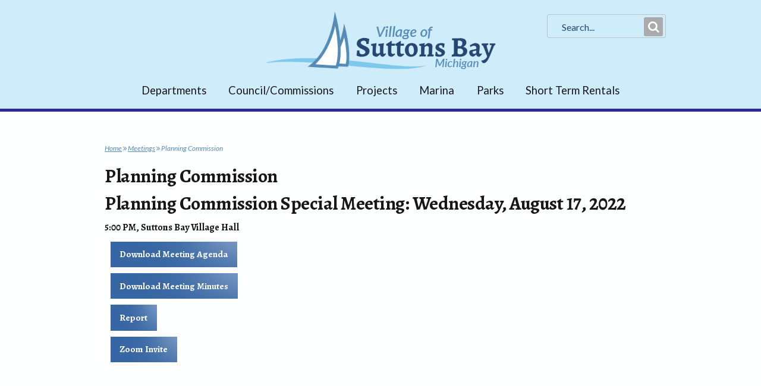

--- FILE ---
content_type: text/html
request_url: https://www.suttonsbayvillage.org/meeting.asp?MAId=572
body_size: 7848
content:









<!DOCTYPE HTML>
<html lang="en">
	<head>
		<!-- Google tag (gtag.js) -->
<script async src="https://www.googletagmanager.com/gtag/js?id=G-QVWCKWD045"></script>
<script>
  window.dataLayer = window.dataLayer || [];
  function gtag(){dataLayer.push(arguments);}
  gtag('js', new Date());

  gtag('config', 'G-QVWCKWD045');
</script>
		<title>Planning Commission - Village of Suttons Bay</title>
		<meta name="viewport" content="width=device-width, initial-scale=1.0">
		<meta http-equiv="content-type" content="text/html; charset=utf-8" />
		<link rel="icon" type="image/png" href="https://www.suttonsbayvillage.org/favicon.png">
		<meta name="description" content="" />
		<meta name="keywords" content="" />
		<script src="cc/scripts/wb.js" type="text/javascript"></script>
		<script src="cc/scripts/utility.js" type="text/javascript"></script>
		<script type="text/javascript">
function gsrch() {
	var q = document.srchform.SearchString.value;
	if (q != '') {
		window.location = 'search.asp?q=' + encodeURIComponent(q);
	}
}
</script>
<script type="text/javascript" src="cc/scripts/jquery/jquery.js"></script>
<link rel="stylesheet" type="text/css" href="cc/settings/SDBstyles.css">
<script type="text/javascript">
$(document).ready(function() {
$('#hsrchf').submit(function(e){
	e.preventDefault();
	gsrch();
});
$('.lightbox').fancybox();
});
</script>

		<script src="js/jquery.dropotron.min.js"></script>
		<script src="js/skel.min.js"></script>
		<script src="js/skel-layers.min.js"></script>
		<script src="js/init.js?v=20190911"></script>
		<link rel="stylesheet" href="cc/settings/pmtstyles.css">
		<link rel="stylesheet" href="cc/scripts/jquery/fancybox/jquery.fancybox.css?v=2.1.5" type="text/css" media="screen">
		<script type="text/javascript" src="cc/scripts/jquery/fancybox/jquery.fancybox.pack.js?v=2.1.5"></script>
		<link rel="stylesheet" href="css/app.css?v=20190729" />
		<script type="text/javascript">
			function doOnLoad() {
					tbSiteRoot = 'https://www.suttonsbayvillage.org/';

			}
			$(window).on('load', function() {
				doOnLoad();
				skel.on('change', function() {
  					console.log('Change to: ' + skel.stateId);
				});
			});
		</script>
		
	</head>






	<body class="left-sidebar">
		
		<div id="aiitinc"></div>
		

		<!-- Header Wrapper -->
			<div id="header-wrapper">

					<!-- Nav -->
					<header id="header">
						<div class="container">
							<div id="hlogo">

<h1><a href="default.asp"><img src="media/pages/village_of_suttons_bay_title_209.png" alt="Village of Suttons Bay" title="Village of Suttons Bay"></a></h1>
							

							</div>
							<div id="hSearch"><form name="srchform" id="hsrchf" method="post" role="search"><div id="hsrchi"><input type="text" name="SearchString" id="hsi" size="25" maxlength="100" placeholder="Search..." title="Search..."></div><input type="submit" value="Submit Search"><label for="hsi">Search</label><a href="#" onclick="gsrch();return false;" id="hsb" class="hsrchb"><span class="icon fa-search"></span><span class="btn-label">Submit Search</span></a></form></div>

							<nav id="nav" role="navigation" aria-label="Main Menu">
<ul class="left">
<li class="has-dropdown"><a href="departments.asp">Departments</a>
<ul class="dropdown">
<li class="has-dropdown"><a href="#">Administration</a>
<ul class="dropdown">
<li><a href="village_manager.asp">Village Manager</a></li>
<li><a href="treasurer.asp">Treasurer</a></li>
<li><a href="clerk.asp">Clerk</a></li>
</ul>
</li>
<li class="has-dropdown"><a href="#">Municipal Services</a>
<ul class="dropdown">
<li><a href="public_works.asp">Department of Public Works</a></li>
<li><a href="utilities.asp">Utilities Department</a></li>
<li><a href="planning_zoning.asp">Planning & Zoning</a></li>
</ul>
</li>
<li class="has-dropdown"><a href="#">Documents</a>
<ul class="dropdown">
<li><a href="forms.asp">Applications & Forms</a></li>
<li><a href="ordinances.asp">Ordinances & Plans</a></li>
<li><a href="reports.asp">Newsletters & Reports</a></li>
</ul>
</li>
<li><a href="directory.asp">Directory</a></li>
</ul>
</li>
<li class="has-dropdown"><a href="government.asp">Council/Commissions</a>
<ul class="dropdown">
<li><a href="council.asp">Village Council</a></li>
<li><a href="planning.asp">Planning Commission</a></li>
<li><a href="ZBA_board.asp">Zoning Board of Appeals</a></li>
<li><a href="dda.asp">Downtown Development Authority</a></li>
<li><a href="meetings.asp">Meetings</a></li>
</ul>
</li>
<li><a href="projects.asp">Projects</a></li>
<li><a href="marina.asp">Marina</a></li>
<li><a href="parks.asp">Parks</a></li>
<li><a href="https://www.suttonsbayvillage.org/pages3353629.asp" target="_blank">Short Term Rentals</a></li>
<li><a href="make_a_payment.asp">Make a Payment</a></li>
</ul>

							</nav>
						</div>
					</header>
						
			</div>
			<div id="editTools">

</div>
		
		<!-- Main Wrapper -->
			<div id="main-wrapper">
				<div id="main" class="container">

							<article id="content">
								<div id="crumbs"><p class="hmtext"><a class="hmlink" href="default.asp">Home</a>&nbsp;<span class='icon fa-angle-double-right'></span>&nbsp;<a class="hmlink" href="meetings.asp">Meetings</a>&nbsp;<span class='icon fa-angle-double-right'></span>&nbsp;Planning Commission</p></div>
								<h2>Planning Commission</h2>


					
					
					<a name="SDBTOP"></a><div class="SDBclear">

<h2><a name="SDBPlanning_Commission_Special_Meeting"></a>Planning Commission Special Meeting: Wednesday, August 17, 2022</h2>
<h6>5:00 PM, Suttons Bay Village Hall</h6>

<div style="font-size: 0.875em; padding-top: 10px;">
<a name="agenda"></a><div style="margin: 0 0 10px 10px;"><a href="downloads/august_17_2022_agenda.pdf" target="_blank" class="button">Download Meeting Agenda</a></div>
<a name="minutes"></a><div style="margin: 0 0 10px 10px;"><a href="downloads/p_c_meeting_minutes_81722.pdf" target="_blank" class="button">Download Meeting Minutes</a></div>
<a name="report"></a><div style="margin: 0 0 10px 10px;"><a href="downloads/2022_08_17_pc_meeting_2_discussion_packet_hq.pdf" target="_blank" class="button">Report</a></div>


<div style="margin: 0 0 10px 10px;">
<a href="downloads/zoom_meeting_8172022.docx" target="_blank" class="button">
Zoom Invite</a>

</div>

</div>


</div>

					
					

							</article>


				</div>
			</div>



			<div id="footer-wrapper">
				<footer id="footer" class="container">
					<div class="row">

						<div class="12u 12u(2)">
							<section>
								    
<p><img title="Village of Suttons Bay" alt="Village of Suttons Bay Logo" src="media/pages/village_of_suttons_bayweb_white_logo10.png" width="300" height="65"></p>
<p>&nbsp;</p>
								
								
							</section>
						</div>


						<div class="4u 12u(2)">
							<section>
								    
<p><strong>Village of Suttons Bay</strong><br>420 N Front Street<br>P.O. Box 395<br>Suttons Bay, MI 49682</p>
								
								
							</section>
						</div>


						<div class="4u 12u(2)">
							<section>
								    
<p>Hours:<br>Monday through Thursday 8-4<br>Fridays 8-12</p>
								
								
							</section>
						</div>


						<div class="231.271.3051  suttonsbay@suttonsbayvillage.orgu 12u(2)">
							<section>
								    
<p><a class="button icon fa-phone" href="tel:+1-231-271-3051">231.271.3051</a></p>
<p><a class="button icon fa-envelope" href="mailto:suttonsbay@suttonsbayvillage.org">suttonsbay@suttonsbayvillage.org</a></p>
								
								
							</section>
						</div>

					</div>
					<div id="copyright">    
<p>Village of Suttons Bay</p> | <a href="javascript:popupWindow(2,550,350,'cc/environ/login.asp');">Editors</a> | Powered by <a href="http://www.liaa.org" target="_blank">LIAA</a></div>
				</footer>
			</div>


	</body>
</html>


--- FILE ---
content_type: text/css
request_url: https://www.suttonsbayvillage.org/cc/settings/SDBstyles.css
body_size: 4702
content:
/*List head*/
.SDBtitle { 
	font-family: Alegreya, serif;
	color: #181618;
	font-weight: normal;
	text-transform: uppercase;
	font-size: 1.35em;
	line-height: 1.2;
	margin: 0 0 1em 0;
	letter-spacing: -0.5px;
}
.SDBsectionHead {  font-size: 0.875em; color: #2A2A9D; }
.SDBapprovertools {  font-size: 0.875em; color: #2A2A9D; margin-top: 1px; margin-bottom: 1px}

/*List index controls*/
.SDBindextext { font-size: 0.875em }
a.SDBindexlink:active { color: #2A2A9D; text-decoration: none }
a.SDBindexlink:link { color: #2A2A9D; text-decoration: none }
a.SDBindexlink:visited { color: #2A2A9D; text-decoration: none }
a.SDBindexlink:hover { color: #2A2A9D; text-decoration: underline }

/*List page controls*/
.SDBpage {  }
.SDBpagetext { font-size: 0.875em; color: #264771}
a.SDBpagelink:active { color: #264771; text-decoration: none }
a.SDBpagelink:link { color: #264771; text-decoration: none }
a.SDBpagelink:visited { color: #264771; text-decoration: none }
a.SDBpagelink:hover { color: #2A2A9D; text-decoration: underline }

a.SDBtoollink:active { color: #3766A4; text-decoration: none }
a.SDBtoollink:link { color: #3766A4; text-decoration: none }
a.SDBtoollink:visited { color: #3766A4; text-decoration: none }
a.SDBtoollink:hover { color: #2A2A9D; text-decoration: underline }

/*list record styles*/
.SDBNewRow { background-color: #FFCCCC; border: thin #2A2A9D solid }
.SDBTempRow { background-color: #99CC00; border: thin #2A2A9D solid }
.SDB1stListRow { background-color: #C1C1F0; border: solid; border-width: 2px 0px 0px; border-color: #CEECF9 #000000 #000000 }
.SDBRecordNametext {  color: #2A2A9D; font-size: 0.75em; font-weight: bold; vertical-align: top ; padding-left: 3px}
.SDBlistrow { background-color: #C1C1F0 ; vertical-align: top ; padding-right: 5px; padding-left: 5px}
.SDB1stListRowDisabled { background-color: #CCCCCC; border: solid; border-width: 2px 0px 0px; border-color: #CEECF9 #000000 #000000 }
.SDBlistrowDisabled { background-color: #CCCCCC; vertical-align: top }

.SDBlistrowprompt { font-size: 0.75em; color: #264771; vertical-align: top; padding-left: 3px ; text-align: right; padding-bottom: 2px}
.SDBlistrowprompt2col{ font-size: 0.75em; font-weight: bold; color: #2A2A9D; vertical-align: top; padding-left: 3px }
.SDBlistrowtext { font-size: 0.75em; color: #2A2A9D; vertical-align: top; padding-left: 3px }
.SDBlistrowtext2col { font-size: 0.75em; color: #2A2A9D; vertical-align: top; padding-left: 3px }

/*sdb map styles*/
.sdblocmaplegendarea {
	padding: 3px 0 20px 0;
	}	

/*sub-section styles*/
.SDBsubsectionHead {
	/* background-color: #264771 */
	background: transparent;
	}
.SDBsubsectionHeadtext { 
	font-family: Alegreya, serif;
	/* color: #C1C1F0; */
	font-size: 1.2em;
	font-weight: bold;
	padding-left: 3px
	text-rendering: optimizeLegibility;
	line-height: 1.4125em;
	text-transform: uppercase;
}
.SDBadd { font-size: 0.75em; color: #C1C1F0 }
a.SDBaddlink:active { color: #C1C1F0; text-decoration: underline }
a.SDBaddlink:link { color: #C1C1F0; text-decoration: underline }
a.SDBaddlink:visited { ccolor: #C1C1F0; text-decoration: underline }
a.SDBaddlink:hover { color: #2A2A9D; text-decoration: underline }

/* misc list styles */
.SDBerrorHead { font-size: 1em; font-weight: bold; color: #FFFF00; text-align: center }
.SDBItemGap { line-height: 2px; }

/* field display styles for record,approver box,manager box */
.SDBfieldPrompt { font-size: 1em; font-weight: bold; text-align: right; margin-top: 5px; }
.SDBfieldtext { font-size: 1em; vertical-align: top; margin-left: 5px; margin-top: 5px; }

/* approver tool styles */
.SDBAppStatustext {  font-size: 0.75em; color: #5D8682 }
.SDBAppEditortext {  font-size: 0.75em; color: #5D8682 }

/*query box styles*/
.SDBQryBG {
  	}
.SDBQryTitle {
	font-family: Alegreya, serif;
	font-size: 1.35em;
	color: #181618;
	font-weight: bold
	}
.SDBQryPrompt {
	font-size: 1em;
	color: #264771;
}
.SDBQryText {
	}

.SDBQueryHelp {
	font-size: 0.75em;
	font-style: italic;
	color: #181618;
	margin-left: 5px;
}
.SDBQueryControl {vertical-align: top;}
.SDBQueryButtons {}
.sbdDateInput {	font-size: 0.9em; color: #666666; text-align: left; width: 100px;}

/* Styles for No Items Message */
.SDBNoItemsFound {
	margin-left: 5px;
	}
.sdbinfo{
	font-size: 0.875em;
	padding: 0 0 1em 0;
	}
.sdbinfo p {
	line-height: 1.2;
	padding: 0;
	margin: 0;
	}
.rbcblevel1Head {
	font-family: Alegreya, serif;
	font-weight: normal;
	font-size: 1.4em;
	padding: 1.0em 0 0.2em 0; 
	/* visibility: hidden; */
}
.rbcblevel1 {
	font-weight: normal;
	font-size: 1.0em;
	padding: 0.8em 0 0 0;
}	
.rbcblevel2Head {
	font-family: Alegreya, serif;
	font-size: 1.35em;
	line-height: 1.2;
	margin: 1em 0 0.5em 0.2em;
}	
.rbcblevel2 {
	font-weight: normal;
	font-size: 1.0em;
	padding: 0 0 0 2.0em;
}

--- FILE ---
content_type: text/css
request_url: https://www.suttonsbayvillage.org/cc/settings/pmtstyles.css
body_size: 3156
content:
.lgtitle { font-family: Alegreya, serif; font-size: 1em; font-weight: bold; color: #FFFFFE; background-color: #558CB7; margin-right: 5px; margin-left: 5px; padding-top: 3px; padding-right: 3px; padding-bottom: 3px; padding-left: 3px; margin-top: 20px ; margin-bottom: 2px }
.lglink { font-size: 1em; margin-left: 10px }
a.lglink { color: #181618 }
a.lglink:hover { color: #2A2A9D }
.hmtext {
	font-size: 0.75em;
	color: #558CB7;
	font-style: italic;
}
a.hmlink { color: #558CB7; }
a.hmlink:hover { color: #264771; }
.pmtpictable {
	margin: 5px 10px 5px 10px;
}
.pmtpiccap {
	font-size: 0.75em;
	font-style: italic;
	padding: 5px;
	text-align: center;
	color: #264771;
}
.doclinks {
	font-size: 1em;
}
.ccb {
	margin: 1px;
	background-color: #DDDDDD;
	border-radius: 3px;
}
.ccbo {
	margin: 1px;
	background-color: #C0C0C0;
	border-radius: 3px;
}
h1 div { /*for cc buttons in title header*/
	display: inline;
	padding-left: 1em;
}
/* Responsive Tables */
.ccrow > * {
	float: left;
}
.ccrow:after, .ccrow:before {
	content: '';
	display: block;
	clear: both;
	height: 0;
}
/* gutters */
.ccrow > * {
	/* padding: (gutters.horizontal) 0 0 (gutters.vertical) */
	padding: 0 0 0 1.25em;
}
.ccrow div:first-child {
	padding: 0;
}

.cctab {
	margin-bottom: 1em;
	border-bottom: 1px solid #181618;
}

.cctab .ccrow {
    border-top: 1px solid #181618;
    padding: 0.5em 0 0.5em 0;
}
.cctab .ccrow:nth-child(2n + 1) {
	background: #CEECF9;
} 
/* cells */
.ccthead {
	color: #181618;
	font-family: Alegreya, serif;
	font-weight: bold;
	font-size: 1.1em;
	vertical-align: middle;
	text-align: center;
}

.cc12, .cc12b, .cc12\24 { width: 100%; clear: none; margin-left: 0; }
.cc11, .cc11b, .cc11\24 { width: 91.6666666667%; clear: none; margin-left: 0; }
.cc10, .cc10b, .cc10\24 { width: 83.3333333333%; clear: none; margin-left: 0; }
.cc9, .cc9b, .cc9\24 { width: 75%; clear: none; margin-left: 0; }
.cc8, .cc8b, .cc8\24 { width: 66.6666666667%; clear: none; margin-left: 0; }
.cc7, .cc7b, .cc7\24 { width: 58.3333333333%; clear: none; margin-left: 0; }
.cc6, .cc6b, .cc6\24 { width: 50%; clear: none; margin-left: 0; }
.cc5, .cc5b, .cc5\24 { width: 41.6666666667%; clear: none; margin-left: 0; }
.cc4, .cc4b, .cc4\24 { width: 33.3333333333%; clear: none; margin-left: 0; }
.cc3, .cc3b, .cc3\24 { width: 25%; clear: none; margin-left: 0; }
.cc2, .cc2b, .cc2\24 { width: 16.6666666667%; clear: none; margin-left: 0; }
.cc1, .cc1b, .cc1\24 { width: 8.3333333333%; clear: none; margin-left: 0; }

.cc12\24 + *,
.cc11\24 + *,
.cc10\24 + *,
.cc9\24 + *,
.cc8\24 + *,
.cc7\24 + *,
.cc6\24 + *,
.cc5\24 + *,
.cc4\24 + *,
.cc3\24 + *,
.cc2\24 + *,
.cc1\24 + * {
	clear: left;
}

.cc\-11u { margin-left: 91.6666666667% }
.cc\-10u { margin-left: 83.3333333333% }
.cc\-9u { margin-left: 75% }
.cc\-8u { margin-left: 66.6666666667% }
.cc\-7u { margin-left: 58.3333333333% }
.cc\-6u { margin-left: 50% }
.cc\-5u { margin-left: 41.6666666667% }
.cc\-4u { margin-left: 33.3333333333% }
.cc\-3u { margin-left: 25% }
.cc\-2u { margin-left: 16.6666666667% }
.cc\-1u { margin-left: 8.3333333333% }

@media only screen and (max-width: 630px) {
	.ccrow > * {
		display: block;
		width: 100%;
		padding: 0 0.5em;
		margin: 0;
	}	
}

#pmtform td > img:not([width]) {
	width: 300px;
	height: auto;
}

--- FILE ---
content_type: text/css
request_url: https://www.suttonsbayvillage.org/css/app.css?v=20190729
body_size: 7070
content:
/*********************************************************************************/
/* Slider                                                                        */
/*********************************************************************************/
#ssr {
	position: relative;
	width: 80%;
	margin: 0 auto;
}
.scontainer {
	position: relative;
	margin: 0 auto;
	width: 1200px;
	height: 500px;
	overflow: hidden;
}
.swrap {
	position: absolute;
	top: 0;
	left: 0;
	width: 1200px;
	height: 500px;
	border: 12px solid #FFFFFE;
	margin-bottom: 80px;
}
.stext {
	position: absolute;
	width: 600px;
	height: 200px;
	border: transparent;
}
.scwrap {
	position: absolute;
	display: inline-block;
	padding: 12px;
    background: rgba(255, 255, 255, 0.6);
    border: transparent;
}
.stexttl {
	left: 60px;
	top: 60px;
	text-align: left;
}
.scwraptl {
	top: 0;
	left: 0;
}
.stextbl {
	left: 60px;
	bottom: 60px;
	text-align: left;
}
.scwrapbl {
	bottom: 0;
	left: 0;
}
.stexttr {
	right: 60px;
	top: 60px;
	text-align: right;
}
.scwraptr {
	top: 0;
	right: 0;
}
.stextbr {
	right: 60px;
	bottom: 60px;
	text-align: right;
}
.scwrapbr{
	bottom: 0;
	right: 0;
}
.stitle {
	font-family: Alegreya, serif;
    color: #2A2A9D;
    font-weight: 700;
	line-height: 60px !important;
	font-size: 40px !important;
}
.ssub {
	font-family: Lato, sans-serif;
	color: #264771;
	line-height: 36px;
	font-size: 30px;
}
.slink {
	margin-top: 0.5em;
}
.scopy {
	position: absolute;
	font-size: 0.75em;
	bottom: 24px;
	right: 24px;
	padding: 0.25em 0.5em;
	text-align: right;
	color: #EEE;
	background: rgba(0, 0, 0, 0.5);
}
.scopy a {
	color: #EEE;
}
.scopy a:hover {
	color: #FFFFFE;
}

/* slider arrow navigator skin */
/*
.sarrowl              (normal)
.sarrowr              (normal)
.sarrowl:hover        (normal mouseover)
.sarrowr:hover        (normal mouseover)
.sarrowldn            (mousedown)
.sarrowrdn            (mousedown)
*/
.sarrowl, .sarrowr, .sarrowldn, .sarrowrdn
{
	position: absolute;
	cursor: pointer;
	display: block;
    background: rgba(255,255,255,0.3);
    overflow: hidden;
}
.sarrowl:before, .sarrowr:before {
	-moz-osx-font-smoothing: grayscale;
	-webkit-font-smoothing: antialiased;
	font-family: FontAwesome;
	font-style: normal;
	font-weight: normal;
	text-transform: none !important;
	font-size: 25px;
}
.sarrowl { 
	width: 40px;
	height: 80px;
	top: 210px;
	left: 12px;
	border-radius: 0 40px 40px 0;
}
.sarrowl:before {
	content: '\f060';
	color: rgba(0, 0, 0, 0.8);
	position: absolute;
	top: 0;
	left: 0;
	display: block;
	height: 80px;
	width: 40px;
	line-height: 80px;
	text-align: left;
	padding-left: 5px;
}
.sarrowr {
	width: 40px;
	height: 80px;
	top: 210px;
	right: 12px;
	border-radius: 40px 0 0 40px;
}
.sarrowr:before {
	content: '\f061';
	color: rgba(0, 0, 0, 0.8);
	position: absolute;
	top: 0;
	right: 0;
	display: block;
	height: 80px;
	width: 40px;
	line-height: 80px;
	text-align: right;
	padding-right: 5px;
}
.sarrowl:hover { background: rgba(255,255,255,0.9); }
.sarrowr:hover { background: rgba(255,255,255,0.9); }
.sarrowldn { background: #5D8682; }
.sarrowrdn { background: #5D8682; }

/* Edit Tools - Skel layer defined in init.js */
#editTools div {
	padding: 5px;
	background: #EEE;
	border: 2px solid #333;
	display: inline-block;
	border-radius: 4px;
}
/* Main Menu*/
.has-dropdown a:first-child:before {
/*	display: inline-block;
	font-family: FontAwesome;
	text-decoration: none;
	font-style: normal;
	font-weight: normal;
	line-height: 1;
	-webkit-font-smoothing:antialiased;
	-moz-osx-font-smoothing:grayscale;
	color: red;

	position: absolute;
	right: 8px;
	/*top: 50%;
	margin-top: -6px;
	font-size: 12px;
	content: '\f054';*/
}

/* Left Menu*/
.leftmenutext {
	font-size: 1.1em;
	font-weight: bold;
	border-bottom: 1px solid #CEECF9;
}
.leftmenutext:last-child {
	border-bottom: 0;
}
a.leftmenuitem {
	display: block;
	color: #558CB7;
	padding: 0.75em 1em;
	text-decoration: none;
	-moz-transition: background-color .25s ease-in-out;
	-webkit-transition: background-color .25s ease-in-out;
	-o-transition: background-color .25s ease-in-out;
	-ms-transition: background-color .25s ease-in-out;
	transition: background-color .25s ease-in-out;
}
a.leftmenuitem:hover {
	background: #CEECF9;
	color: #264771;
}

/* Library */
#library {
	text-align: left;
	margin: auto;
	background: #FEFFFF;
	padding: 1em;
}	

/* Video */
.video-container {
	position: relative;
	padding-bottom: 56.25%;
	padding-top: 1em;
	margin-bottom: 1em;
	height: 0;
	overflow: hidden;
}

.video-container iframe,  
.video-container object,  
.video-container embed {
	position: absolute;
	top: 0;
	left: 0;
	width: 100%;
	height: 100%;
}

/* Google Search */
		.gsc-control-cse table tbody tr {
			border: 0;
		}

			.gsc-control-cse table tbody tr:nth-child(2n + 1) {
				background-color: transparent;
			}
			
		.gs-title {
			overflow: visible !important;
		}
		
		.gs-snippet {
			line-height: 1.35em;
		}

/* Home Page Map */
#home_map > div {
	margin: 0 auto;
}

/* Home Page News/Events */
.hwrap {
	margin: 0 0 1.6em 0;
}
.hitem {
	color: #CEECF9;
	font-weight: normal;
	margin: 0;
	font-size: 1.35em;
	line-height: 1.35em;
}
.hitem a {
	color: #CEECF9;
}
.hitem a:hover {
	color: #2A2A9D !important;
	text-decoration: none;
}
.hsubitem {
	font-size: 1em;
	color: #CEECF9;
}
.htext {
	font-size: 0.9em;
	margin-bottom: 1em;
}
.hpic {
}
.hpic img {
	display: block;
	width: 100%;
	height: auto;
	padding: 0;
}
/* Crumbs */
#crumbs {
	z-index: 2;
}
#crumbs span {
	font-size: 0.75em;
}
#mcrumbs {
	display: none;
}
/* Meetings */
.panel {
	border: 2px solid #CEECF9;
	background: #C1C1F0;
	padding: 0.5em;
	margin: 0 0 1em 0;
}
.panel h4 {
	margin-bottom: 0.5em;
}
.panel p {
	margin-bottom: 0.5em;
	line-height: 1.35em;
}
.radius {
}
/* Document Icons */
a.iconpdf {  
   background: url(../images/pdf.gif) 100% center no-repeat;  
   padding-right: 20px;  
}
a.iconexcel {  
   background: url(../images/excel.gif) 100% center no-repeat;  
   padding-right: 20px;  
}
a.iconword {  
   background: url(../images/word.gif) 100% center no-repeat;  
   padding-right: 20px;  
}
/* Asset Mapping Itinerary Styles */
#aiitinc { /*itinerary count area*/
	position: fixed;
	top: 7em;
	right: 0;
	display: none;
	width: 80px;
	height: 80px;
	padding: 8px;
	background: rgba(142, 186, 226, 0.8);
	z-index: 200;
	border-radius: 6px 0 0 6px;
}
#aiitinc div {
	cursor: pointer;
}
#aiitinn { /*itinerary count*/
	width: 100%;
	height: 38px;
	font-size: 24px !important;
	line-height: 16px;
	font-weight: bold;
	text-align: center;
	padding: 8px;
	color: #558CB7;
	border: 3px solid #558CB7;
	border-radius: 50%;
}
#aiitinn:hover {
	background: rgba(255, 255, 255, 0.4);
}
#aiitinm { /*itinerary name*/
	width: 100%;
	height: 14px;
	line-height: 14px;
	font-size: 12px;
	text-align: center;
	color: #558CB7;
	padding-top: 2px;
}
/* FAQ */
.faqlist {
	line-height: 1.75em;
}




--- FILE ---
content_type: text/css
request_url: https://www.suttonsbayvillage.org/css/style.css?v=20190911
body_size: 31119
content:
@charset 'UTF-8';
@import url("https://fonts.googleapis.com/css?family=Alegreya:700,700i|Lato:400,400i,700,700i");
@import url('font-awesome.min.css');

/* Three Themes for buttons */

/*********************************************************************************/
/* Basic                                                                         */
/*********************************************************************************/

	body
	{
		font-size: 12pt;
		line-height: 1.35em;
	   	background: #FEFFFF;
	}
	
	body, input, select, textarea
	{
		font-family: Lato, sans-serif;
		font-weight: 400;
		color: #181618;
	}

	br.clear
	{
		clear: both;
	}

	strong, b
	{
		font-weight: bold;
	}

	em, i
	{
		font-style: italic;
	}
  	
	h1, h2, h3, h4, h5, h6
	{
		font-family: Alegreya, serif;
		color: #181618;
		font-weight: normal;
		font-variant-numeric: lining-nums;
		-moz-font-feature-settings: "lnum";
		-webkit-font-feature-settings: "lnum";
		font-feature-settings: "lnum";
	}

	h2
	{
		font-size: 1.75em;
		line-height: 1.2;
		margin: 0 0 1em 0;
		letter-spacing: -0.5px;
	}

	h3
	{
		font-size: 1.35em;
		line-height: 1.2;
		margin: 1em 0 0.5em 0;
	}

	h4
	{
		font-size: 1.15em;
		line-height: 1.2;
		margin: 1em 0 0.5em 0;
	}
	
	p, ul, ol, dl, table
	{
		margin-bottom: 1em;
	}
	
	p
	{
	}
	
	a
	{
		color: #3766A4;
		-moz-transition: color 0.2s ease-in-out;
		-webkit-transition: color 0.2s ease-in-out;
		-o-transition: color 0.2s ease-in-out;
		-ms-transition: color 0.2s ease-in-out;
		transition: color 0.2s ease-in-out;
	}
	
	a:hover {
		color: #2A2A9D;
		text-decoration: none;
	}

	sub
	{
		font-size: 0.8em;
		position: relative;
		top: 0.5em;
	}

	sup
	{
		font-size: 0.8em;
		position: relative;
		top: -0.5em;
	}

	hr {
		border: 0;
		border-top: solid 1px #CEECF9;
	}
	
	blockquote {
		border-left: solid 0.5em #CEECF9;
		padding: 1em 0 1em 2em;
		font-style: italic;
	}
	
	#statement {
		font-family: Lato, sans-serif;
		font-weight: normal;
		font-size: 1.35em;
		font-style: italic;
		color: #558CB7;
		margin: 0 0 0.5em 0;
	}
	
	#skel-layers-wrapper {
	}
	
	/*div.row > div:first-child {
		padding-left: 0 !important;
	}*/
	  	
	/* Section/Article */
	
		section,
		article
		{
			margin-bottom: 3em;
		}
		
			section > :last-child,
			article > :last-child
			{
				margin-bottom: 0;
			}

			section:last-child,
			article:last-child
			{
				margin-bottom: 0;
			}

		footer
		{
			padding-top: 1em;
		}

		.subtitle
		{
			font-weight: 300;
			color: #558CB7;
			text-align: left !important;
			line-height: 1.35em;
		}

		.image
		{
			display: inline-block;
			position: relative;
		}
		
			.image img
			{
				display: block;
			}

			.image.fit
			{
				display: block;
				width: 100%;
			}
			
			.image.featured
			{
				display: block;
				width: 100%;
				margin: 0 0 2em 0;
			}
			
			.image.fit img, .image.featured img
			{
				display: block;
				width: 100%;
			}
			
			.image.left
			{
				float: left;
				margin: 0 2.5em 2em 0;
			}
			
				.image.left img
				{
					position: relative;
					top: 0.35em;
				}
			
			.image.right
			{
				float: right;
				margin: 0 0 2em 2.5em;
			}
			
				.image.left img
				{
					position: relative;
					top: 0.35em;
				}
			
			.image.centered
			{
				display: block;
				margin: 0 0 2em 0;
			}

				.image.centered img
				{
					margin: 0 auto;
					width: auto;
				}

	/* Button */

		input[type="submit"],
		input[type="reset"],
		input[type="button"],
		.button,
		.arrowbutton
		{
			font-family: Alegreya, serif;
			display: inline-block;
			padding: 0.5em 1em;
			background: #3766A4 url('images/bg01.png') no-repeat right top;
			background-size: 100% 100%;
			text-decoration: none;
			font-size: 1.1em;
			color: #FFFFFE;
			outline: 0;
			border: 0;
			cursor: pointer;

			-moz-appearance: none;
			-webkit-appearance: none;
			-o-appearance: none;
			-ms-appearance: none;
			appearance: none;
			-moz-transition: background-color .25s ease-in-out;
			-webkit-transition: background-color .25s ease-in-out;
			-o-transition: background-color .25s ease-in-out;
			-ms-transition: background-color .25s ease-in-out;
			transition: background-color .25s ease-in-out;
		}	

			input[type="submit"]:hover,
			input[type="reset"]:hover,
			input[type="button"]:hover,
			.button:hover,
			.arrowbutton:hover
			{
				background-color: #2A2A9D; /*+10%*/
				color: #FFFFFE;
			}
			
			input[type="submit"]:active,
			input[type="reset"]:active,
			input[type="button"]:active,
			.button:active,
			.arrowbutton:active
			{
				background-color: #264771; /*-10%*/
				color: #FFFFFE;
			}
			
			.arrowbutton {
				padding: 0.5em 3em 0.5em 1em;
				position: relative;
				height: 3em;
			}
			
			.arrowbutton:before {
				-moz-osx-font-smoothing: grayscale;
				-webkit-font-smoothing: antialiased;
				font-family: FontAwesome;
				font-style: normal;
				font-weight: normal;
				font-size: 1.5em;
				text-transform: none !important;
				content: '\f101';
				color: #FFFFFE;
				display: block;
				height: 1.8em;
				line-height: 1.8em;
				pointer-events: none;
				position: absolute;
				right: 0;
				text-align: center;
				top: 0;
				width: 2em;
			}
			
			.button.icon
			{
				position: relative;
			}
			
				.button.icon:before
				{
					margin-right: 0.5em;
					position: relative;
					top: 0.1em;
				}

			input[type="submit"].theme1,
			input[type="reset"].theme1,
			input[type="button"].theme1,
			.button.theme1
			{
				background-color: #7FA56F;
			}

				input[type="submit"].theme1:hover,
				input[type="reset"].theme1:hover,
				input[type="button"].theme1:hover,
				.button.theme1:hover
				{
					background-color: #99BF89;
				}
				
				input[type="submit"].theme1:active,
				input[type="reset"].theme1:active,
				input[type="button"].theme1:active,
				.button.theme1:active
				{
					background-color: #668C56;
				}

			input[type="submit"].theme2,
			input[type="reset"].theme2,
			input[type="button"].theme2,
			.button.theme2
			{
				background-color: #B71E3C;
			}

				input[type="submit"].theme2:hover,
				input[type="reset"].theme2:hover,
				input[type="button"].theme2:hover,
				.button.theme2:hover
				{
					background-color: #D13856;
				}
				
				input[type="submit"].theme2:active,
				input[type="reset"].theme2:active,
				input[type="button"].theme2:active,
				.button.theme2:active
				{
					background-color: #9E0523;
				}
			
			input[type="submit"].theme3,
			input[type="reset"].theme3,
			input[type="button"].theme3,
			.button.theme3
			{
				background-color: #F2960A;
			}

				input[type="submit"].theme3:hover,
				input[type="reset"].theme3:hover,
				input[type="button"].theme3:hover,
				.button.theme3:hover
				{
					background-color: #FFB024;
				}
				
				input[type="submit"].theme3:active,
				input[type="reset"].theme3:active,
				input[type="button"].theme3:active,
				.button.theme3:active
				{
					background-color: #D97D00;
				}

			input[type="submit"].big,
			input[type="reset"].big,
			input[type="button"].big,
			.button.big
			{
				width: 100%;
				font-size: 2em;
				padding: 1.30em 0em 1.30em 0;
				font-weight: 300;
				text-align: center;
			}

			input[type="submit"].small,
			input[type="reset"].small,
			input[type="button"].small,
			.button.small
			{
				font-size: 0.9em;
				padding: 0.5em 0.75em;
			}

	/* List */

		ul
		{
			list-style: disc;
			padding-left: 1em;
		}

			ul li
			{
				padding-left: 0.25em;
			}

		ul.style1
		{
			list-style: none;
		}
		
			ul.style1 li
			{
				padding: 0.575em 0;
				border-top: 1px solid #e0e0e0;
			}
			
			ul.style1 a
			{
			}
				
				ul.style1 a:hover
				{
					text-decoration: none;
				}
			
			ul.style1 .first
			{
				padding-top: 0em;
				border-top: none;	
			}
		
		ul.style2 /*left column*/
		{
			list-style: none;
		}
		
			ul.style2 li
			{
				clear: both;
				padding: 2em 0em 1em 0em;
				border-top: 1px solid #CEECF9;
			}
			
			ul.style2 a
			{
				text-decoration: none;
				color: #487348;
			}
			
				ul.style2 a:hover
				{
					text-decoration: underline;
				}
			
			ul.style2 h3
			{
				margin: 0;
			}
			
				ul.style2 h3 a
				{
					display: block;
					padding: 0.25em 0em 0.75em 0em;
					color: #558CB7;
				}
			
			ul.style2 .first
			{
				padding-top: 0em;
				border-top: none;
			}

		ul.style3
		{
			list-style: none;
		}

			ul.style3 li
			{
				position: relative;
				line-height: 2em;
				padding: 0 0 0 48px;
				margin: 2.25em 0 0 0;
			}

				ul.style3 li:before
				{
					cursor: default;
					position: absolute;
					left: 0;
					top: 0;
					background: #7E8487;
					color: #fff;
					width: 32px;
					height: 32px;
					font-size: 20px;
					line-height: 32px;
					text-align: center;
				}

				ul.style3 li:first-child
				{
					margin-top: 0;
				}
				
		div.style3
		{
		}

			div.style3 > div
			{
				position: relative;
				line-height: 2em;
				padding: 18px 0 18px 48px;
				margin: 0 0 0 0;
			}

				div.style3 > div:before
				{
					cursor: default;
					position: absolute;
					left: 0;
					top: 18px;
					background: #C1C1F0;
					color: #558CB7;
					width: 36px;
					height: 36px;
					font-size: 20px;
					line-height: 36px;
					text-align: center;
					border-radius: 50%;
					box-shadow: 0 0 18px #C1C1F0;
				}

				div.style3 > div:first-child
				{
					margin-top: 0;
				}
				
				div.style3 a {
					font-size: 1.35em;
					text-decoration: none;
					color: #C1C1F0;
				}
				
				div.style3 a:hover {
					color: #FFFFFE;
				}

		ul.actions
		{
			cursor: default;
			list-style: none;
		}

			ul.actions:last-child
			{
				margin-bottom: 0;
			}

			ul.actions li
			{
				display: inline-block;
				padding: 0 0 0 1em;
			}

				ul.actions li:first-child
				{
					padding: 0;
				}

			ul.actions.vertical li
			{
				display: block;
				padding: 1em 0 0 0;
			}

				ul.actions.vertical li:first-child
				{
					padding: 0;
				}

		ol
		{
			list-style: decimal;
			padding-left: 3em;
		}

			ol li
			{
				padding-left: 0.25em;
			}

	/* Form */

	form {
		margin: 0 0 2em 0;
	}

	label {
		color: #17346a;
		display: block;
		font-size: 0.9em;
		font-weight: normal;
		margin: 0 0 1em 0;
	}

	input[type="text"],
	input[type="password"],
	input[type="email"],
	select,
	textarea {
		-moz-appearance: none;
		-webkit-appearance: none;
		-o-appearance: none;
		-ms-appearance: none;
		appearance: none;
		background: #CEECF9;
		border: none;
		border: solid 2px #CEECF9;
		border-radius: 0;
		color: #264771; /*inherit*/
		display: block;
		outline: 0;
		padding: 0 1em;
		text-decoration: none;
		width: 100%;
	}

		input[type="text"]:invalid,
		input[type="password"]:invalid,
		input[type="email"]:invalid,
		select:invalid,
		textarea:invalid {
			box-shadow: none;
		}

		input[type="text"]:focus,
		input[type="password"]:focus,
		input[type="email"]:focus,
		select:focus,
		textarea:focus {
			background: #C1C1F0;
			border-color: #2A2A9D;
		}

	.select-wrapper {
		text-decoration: none;
		display: block;
		position: relative;
	}

		.select-wrapper:before {
			-moz-osx-font-smoothing: grayscale;
			-webkit-font-smoothing: antialiased;
			font-family: FontAwesome;
			font-style: normal;
			font-weight: normal;
			text-transform: none !important;
		}

		.select-wrapper:before {
			content: '\f078';
			color: rgba(0, 0, 0, 0.5);
			display: block;
			height: 2.75em;
			line-height: 2.75em;
			pointer-events: none;
			position: absolute;
			right: 0;
			text-align: center;
			top: 0;
			width: 2.75em;
		}

		.select-wrapper select::-ms-expand {
			display: none;
		}

	input[type="text"],
	input[type="password"],
	input[type="email"],
	select {
		height: 2.75em;
	}

	textarea {
		padding: 0.75em 1em;
	}

	input[type="checkbox"],
	input[type="radio"] {
		-moz-appearance: none;
		-webkit-appearance: none;
		-o-appearance: none;
		-ms-appearance: none;
		appearance: none;
		display: block;
		float: left;
		margin-right: -2em;
		opacity: 0;
		width: 1em;
		z-index: -1;
	}

		input[type="checkbox"] + label,
		input[type="radio"] + label {
			text-decoration: none;
			color: #181618;
			cursor: pointer;
			display: inline-block;
			font-size: 1em;
			font-weight: normal;
			padding-left: 1.75em;
			padding-right: 0.45em;
			position: relative;
		}

			input[type="checkbox"] + label:before,
			input[type="radio"] + label:before {
				-moz-osx-font-smoothing: grayscale;
				-webkit-font-smoothing: antialiased;
				font-family: FontAwesome;
				font-style: normal;
				font-weight: normal;
				text-transform: none !important;
			}

			input[type="checkbox"] + label:before,
			input[type="radio"] + label:before {
				background: #C1C1F0;
				border: solid 2px #2A2A9D;
				content: '';
				display: inline-block;
				height: 1.65em;
				left: 0;
				line-height: 1.58125em;
				position: absolute;
				text-align: center;
				top: 0;
				width: 1.65em;
			}

		input[type="checkbox"]:checked + label:before,
		input[type="radio"]:checked + label:before {
			background: #558CB7;
			border-color: #264771;
			color: #CEECF9;
			content: '\f00c';
		}

		input[type="checkbox"]:focus + label:before,
		input[type="radio"]:focus + label:before {
			border-color: #558CB7;
		}

	input[type="radio"] + label:before {
		border-radius: 100%;
	}

	::-webkit-input-placeholder {
		color: #EFF2F7 !important;
		opacity: 1.0;
	}

	:-moz-placeholder {
		color: #EFF2F7 !important;
		opacity: 1.0;
	}

	::-moz-placeholder {
		color: #EFF2F7 !important;
		opacity: 1.0;
	}

	:-ms-input-placeholder {
		color: #EFF2F7 !important;
		opacity: 1.0;
	}

	.formerize-placeholder {
		color: #EFF2F7 !important;
		opacity: 1.0;
	}
	

/*	
		input[type="text"],
		input[type="password"],
		input[type="email"],
		textarea {
			-moz-appearance: none;
			-webkit-appearance: none;
			-o-appearance: none;
			-ms-appearance: none;
			appearance: none;
			-moz-transition: border-color 0.2s ease-in-out;
			-webkit-transition: border-color 0.2s ease-in-out;
			-o-transition: border-color 0.2s ease-in-out;
			-ms-transition: border-color 0.2s ease-in-out;
			transition: border-color 0.2s ease-in-out;
			background: #CEECF9;
			border: solid 1px #7E8487;
			color: inherit;
			display: block;
			outline: 0;
			padding: 0.75em;
			text-decoration: none;
			width: 100%;
		}

			input[type="text"]:focus,
			input[type="password"]:focus,
			input[type="email"]:focus,
			textarea:focus {
				border-color: #7FA56F;
			}

		input[type="text"],
		input[type="password"],
		input[type="email"] {
			line-height: 1em;
		}

		label {
			display: block;
			color: inherit;
			font-weight: 600;
			line-height: 1.75em;
			margin-bottom: 0.5em;
		}

		::-webkit-input-placeholder {
			color: #999999;
			position: relative;
			top: 3px;
		}

		:-moz-placeholder {
			color: #999999;
		}

		::-moz-placeholder {
			color: #999999;
		}

		:-ms-input-placeholder {
			color: #999999;
		}

		.formerize-placeholder {
			color: #999999;
		}
*/
		
	/* Table */

		table
		{
			width: 100%;
		}
		
		table tbody tr {
			border: solid 1px #CEECF9;
			border-left: 0;
			border-right: 0;
		}

			table tbody tr:nth-child(2n + 1) {
				background-color: rgba(144, 150, 154, 0.075);
			}

		table td {
			padding: 0.75em 0.75em;
		}
		
		table td p {
			margin: 0 0 1em 0;
		}
		
		table td p:last-child {
			margin: 0;
		}

		table th {
			color: #FE824B;
			font-size: 0.9em;
			font-weight: 600;
			padding: 0 0.75em 0.75em 0.75em;
			text-align: left;
		}

		table thead {
			border-bottom: solid 2px #CEECF9;
		}

		table tfoot {
			border-top: solid 2px #CEECF9;
		}

/*			table.default
			{
				width: 100%;
			}

				table.default tbody tr
				{
					border-bottom: solid 1px #e0e0e0;
				}

				table.default td
				{
					padding: 0.5em 1em 0.5em 1em;
				}

				table.default th
				{
					font-weight: 600;
					padding: 0.5em 1em 0.5em 1em;
					text-align: left;
				}

				table.default thead
				{
					background-color: #555555;
					color: #fff;
				}
*/
					
	/* Highlight */

		.highlight
		{
			position: relative;
			color: #fff;
		}
		
			.highlight a
			{
				display: block;
				text-decoration: none;
				color: #fff;
			}

			.highlight .image
			{
				margin: 0;
				padding: 0;
			}

			.highlight header
			{
				background: #2A2A9D url('images/bg01.png') no-repeat right top;
				background-size: 100% 100%;
				padding: 2.25em 100px 2.25em 2em;
				position: relative;

				-moz-transition: background-color .25s ease-in-out;
				-webkit-transition: background-color .25s ease-in-out;
				-o-transition: background-color .25s ease-in-out;
				-ms-transition: background-color .25s ease-in-out;
				transition: background-color .25s ease-in-out;
			}

				.highlight header:before
				{
					display: inline-block;
					font-family: FontAwesome;
					text-decoration: none;
					font-style: normal;
					font-weight: normal;
					line-height: 1;
					-webkit-font-smoothing:antialiased;
					-moz-osx-font-smoothing:grayscale;

					position: absolute;
					right: 24px;
					top: 50%;
					margin-top: -32px; 
					font-size: 64px;
				}
				
				#op1:before {
					content: '\f085';
				}
				#op2:before {
					content: '\f164';
				}
				#op3:before {
					content: '\f015';
				}
			
				.highlight header h2
				{
					font-size: 2em;
					font-weight: 600;
					letter-spacing: -1px;
					margin: 0;
					color: inherit;
				}
			
				.highlight header p
				{
					font-weight: normal;
					letter-spacing: 0;
					opacity: 0.65;
					color: inherit;
					margin: 0.25em 0 0 0;
					font-size: 1.2em;
					line-height: 1.5em;
				}

			.highlight header:hover
			{
				background-color: #3F9166;
			}

			.highlight header:active
			{
				background-color: #0C5E33;
			}

			.highlight.theme1 header
			{
				background-color: #7FA56F;
			}

				.highlight.theme1 header:hover
				{
					background-color: #99BF89;
				}
				
				.highlight.theme1 header:active
				{
					background-color: #668C56;
				}

			.highlight.theme2 header
			{
				background-color: #B71E3C;
			}

				.highlight.theme2 header:hover
				{
					background-color: #D13856;
				}
				
				.highlight.theme2 header:active
				{
					background-color: #9E0523;
				}
			
			.highlight.theme3 header
			{
				background-color: #F2960A;
			}

				.highlight.theme3 header:hover
				{
					background-color: #D97D00;
				}
				
				.highlight.theme3 a:active header
				{
					background-color: #D97D00;
				}
		
/*********************************************************************************/
/* Icons                                                                         */
/*********************************************************************************/

	.icon
	{
		text-decoration: none;
	}

		.icon:before
		{
			display: inline-block;
			font-family: FontAwesome;
			font-size: 1.25em;
			text-decoration: none;
			font-style: normal;
			font-weight: normal;
			line-height: 1;
			-webkit-font-smoothing:antialiased;
			-moz-osx-font-smoothing:grayscale;
		}
		
		.icon > .label
		{
			display: none;
		}

/*********************************************************************************/
/* Wrappers                                                                      */
/*********************************************************************************/

	#header-wrapper
	{
		position: relative;
		background: #CEECF9;
	}
	
	#menu-wrapper
	{
		position: relative;
		top: 0;
	}		
		
	.homepage #menu-wrapper
	{
		position: relative;
		background: transparent;
		top: 0;
	}

		#menu-wrapper:before
		{
			content: '';
			position: absolute;
			left: 0;
			top: 0;
			width: 100%;
			height: 100%;
		}
		
		.menu-container {
			position: absolute;
			left: 0;
			top: 0;
			z-index: 2000;
			background: rgba(4, 79, 113, 0.8);
			width: 100%;
			overflow: visible;
			text-align: center;
		}
		
		.menu-pos {
			/*display: inline-block;
			margin: 0 auto;*/
		}
			
	#banner-wrapper
	{
		position: relative;
		width: 100%; 
	}
	
		#banner-wrapper:before
		{
			content: '';
			position: absolute;
			top: 0;
			left: 0;
			top: 0;
			width: 100%;
			height: 100%;
			overflow: hidden;
		}
	
	#intro-wrapper {
		margin: 0 auto;
		background: #264771;
	}
	#intro {
		width: 90%;
		padding: 0.5em 1em;
		color: #FFFFFE;
	}
	#intro p {
		line-height: 1.75em;
	}
	#intro a {
		color: #FFFFFE;
	}
	#intro a:hover {
		color: #C1C1F0;
	}
	#intro h3,
	#intro h4 {
		color: #FFFFFE;
		margin: 0;
	}
	#intro p:last-child {
		margin-bottom: 0;
	}
			
	#ss-wrapper {
		background: #60A3C6;
		padding: 1em 0 1em 0;
	}
	
	#featured-wrapper
	{
		background: #60A3C6;
		position: relative;
	}
	
	#main-wrapper
	{
		position: relative;
		background: #FEFFFF;
	}
	
	.left-sidebar #main-wrapper {
		border-top: 5px solid #2A2A9D;
	}
	
	#main-wrapper .container {
		padding: 1em;
	}
	
	#footer-wrapper
	{
		position: relative;
		background: #264771;
		border-top: 6px solid #CEECF9;
	}
	
/*********************************************************************************/
/* Banner                                                                        */
/*********************************************************************************/

	#banner
	{
		position: relative;
		z-index: 1;
	}
	
		#banner .image-full
		{
			line-height: 0;
			margin: 0;
		}
/*********************************************************************************/
/* Header                                                                        */
/*********************************************************************************/
		
	#hlogo {
		position: relative;
	}
	#hlogo a {
	}
	#hlogo img {
		display: block;
		margin: 0 auto;
		width: 400px;
		height: auto;
	}
	
	#header
	{
		padding: 1em 0 1em 0;
	}
	
		#header .container {
			position: relative;
		}

		#header h1
		{
			letter-spacing: -1px;
			text-align: right;
			font-size: 2.50em;
			font-weight: bold;
			color: #FFFFFE;
		}

			#header h1 a
			{
				text-decoration: none;
				color: #FFFFFE;
				/*outline: 0;*/
			}
		
		#header span
		{
			font-weight: 200;
			color: #727272;
		}
	
	#hstatement {
		text-align: right;
		font-size: 1.85em;
		font-weight: bold;
		text-transform: uppercase;
		color: #CEECF9;
	}
	
	#hstatement a {
		color: #DDB312;
		text-decoration: none;
	}
	
	#hstatement a:hover {
		color: #C1C1F0;
	}
	
	
	/* Nav */

	#nav
	{
		position: relative;
		/*position: absolute;
		left: 0;
		bottom: -3em;
		width: 75%;*/
		height: 3em;
		cursor: default;
	}
	
		#nav ul
		{
			text-align: center;
			padding-left: 0;
		}
		
			#nav > ul > li > ul
			{
				display: none;
			}

		#nav li
		{
			display: inline-block;
			margin: 0em 0.50em;
			line-height: 3em;
			font-size: 1.35em;
			padding-left: 0;
		}
		
		#nav a
		{
			text-decoration: none;
			font-size: 0.9em;
			color: #181618;
		}

		#nav li:hover a
		{
			color: #264771;
		}
		
		#nav li:active a,
		#nav li.active a
		{
			color: #264771;
		}

	.dropotron
	{
		background: #CEECF9;
		min-width: 15em;
		border: 2px solid #558CB7;
		list-style: none;
		/*padding: 0.5em;*/
		padding-left: 0;
		box-shadow: 2px 2px 2px 2px rgba(38, 71, 113, 0.5);
	}
	
		.dropotron li
		{
			border-bottom: 1px solid #558CB7;
			position: relative;
			padding: 0;
		}
		.dropotron li:last-child {
			border-bottom: none;
		}
		
			.dropotron li > a,
			.dropotron li > span
			{
				display: block;
				color: #264771;
				font-weight: bold;
				text-decoration: none;
				line-height: 2.8em;
				padding: 0 1em 0 1em;
				outline: 0;
			}

			.dropotron li:hover > a,
			.dropotron li:hover > span
			{
				background: #FFFFFE;
				color: #2A2A9D;
			}
			
			.dropotron .opener:after {
				content: '\f101';
				color: #558CB7;
				display: block;
				position: absolute;
				right: 0.4em;
				text-align: center;
				top: 0.5em;
				height: 2em;
				width: 2em;
				font-family: FontAwesome;
				font-style: normal;
				font-weight: normal;
				text-transform: none !important;
			}
			
	/* Search */
	#hSearch {
		overflow: visible;
		position: absolute;
		width: 24%;
		height: 3em;
		top: 0;
		right: 0;
	}
	#hsrchf {
		display: inline-block;
		position: absolute;
		width: 200px;
		height: 40px;
		bottom: 0;
		right: 0;
		background-color: #CEECF9;
		margin-bottom: 0;
		border-radius: 3px;
		border: 1px solid #C1C1C1;
	}
	#hsrchf input[type=submit] {
		display: none;
	}
	#hsrchf label {
		display: none;
	}
	#hsrchi {
		position: absolute;
		top: 2px;
		left: 22px;
		height: 36px;
		width: 138px;
		background-color: #CEECF9 !important;
	}
	#hsi {
		height: 36px;
		width: 138px;
		border: 0 !important;
		padding: 2px;
		background-color: #CEECF9 !important;
		color: #264771;
	}
	
	#hsi::-webkit-input-placeholder { /* WebKit, Blink, Edge */
	    color:    #264771 !important;
	}
	#hsi:-moz-placeholder { /* Mozilla Firefox 4 to 18 */
	   color:    #264771 !important;
	   opacity:  1;
	}
	#hsi::-moz-placeholder { /* Mozilla Firefox 19+ */
	   color:    #264771 !important;
	   opacity:  1;
	}
	#hsi:-ms-input-placeholder { /* Internet Explorer 10-11 */
	   color:    #264771 !important;
	}
	#hsi::-ms-input-placeholder { /* Microsoft Edge */
	   color:    #264771 !important;
	}
	.hsrchb {
		position: absolute;
		height: 40px;
		width: 40px;
		text-align: center;
		display: inline-block;
		padding: 0 !important;
		margin: 0;
		background: #C1C1C1;
		border-radius: 3px;
		text-decoration: none;
	}
	.hsrchb a {
		text-decoration: none;
	}
	.hsrchb .icon {
		color: #FFFFFE !important;
		font-size: 16px !important;
		line-height: 40px;
	}
	.hsrchb:hover {
		background: #333333;
	}
	.hsrchb:active {
		background: #2A2A2A;
	}
	
	#hsb {
		display: block;
		position: absolute;
		top: 4px;
		right: 4px;
		background-color: #AAAAAA;
		width: 32px;
		height: 32px;
	}
	#hsb:hover {
		background-color: #999999;
	}
	#hsb:active {
		background-color: #333333;
	}
	#hsb .icon:before {
		display: block;
		color: #FFFFFE;
		position: relative;
		line-height: 32px;
	}
	#htb { /* share button */
		top: 0;
		right: 0;
	}
	#hfb { /* facebook */
		top: 0;
		right: 96px;
	}
	#htw { /* twitter */
		top: 0;
		right: 144px;
	}
	#hig { /* instagram */
		top: 0;
		right: 48px;
	}
	.btn-label {
		clip: rect(0 0 0 0);
		overflow: hidden;
		position: absolute;
		height: 1px;
		width: 1px;
	}
	.btn-sub {
		display: none;
	}		
	
/*********************************************************************************/
/* Featured                                                                      */
/*********************************************************************************/
	
	#featured
	{
		overflow: hidden;
	}
		
		#featured h2
		{
			font-weight: normal;
		}
	
		#featured h3
		{
			font-weight: normal;
			margin: 0;
		}
		
	a.featurelink {
		display: block;
		text-decoration: none;
		min-height: 80px;
		color: #181618;
		transition-property: color, text-shadow, background;
		transition-duration: 0.5s;
	}
	a.featurelink:hover {
		color: #FFFFFE;
		text-shadow: 0 0 3px #181618;
		background-image: none;
		background-image: url(../images/dark_blue_sails_40.png);
		background-position: center center;
		background-size: 189px 70px;
		background-repeat: no-repeat;
	}
		
/*********************************************************************************/
/* Third Column                                                                        */
/*********************************************************************************/
	#thirdcol {
		margin-top: 5em;
		padding: 0.5em;
		background: #EEE;
	}
	
	#thirdcol h2 {
		margin: 1em 0 0.25em 0;
		font-size: 2em;
	}
	
	#thirdcol h2:first-child {
		margin-top: 0;
	}

/*********************************************************************************/
/* Footer                                                                        */
/*********************************************************************************/

	#footer
	{
		overflow: hidden;
		color: #CEECF9;
	}
	
		#footer h2, #footer h3, #footer h4, #footer h5
		{
			/*letter-spacing: -1px;*/
			color: #CEECF9;
		}
		
		#footer a {
			color: #CEECF9;
		}
		#footer a:hover {
			color: #FFFFFE;
		}
	
/*********************************************************************************/
/* Copyright                                                                     */
/*********************************************************************************/

	#copyright {
		font-size: 0.75em;
		text-align: center;
		color: #CEECF9;
		clear: both;
		margin-top: 2em;
	}
	#copyright a {
		color: #CEECF9;
	}
	#copyright a:hover {
		color: #FFFFFE;
	}
	#copyright p {
		display: inline-block;
	}
/*********************************************************************************/
/* community cards                                                               */
/*********************************************************************************/
	.secCard {
		float:left;
		width:33.33%;
		height: 150px;
		text-align: center;
		margin: 1em 0 1em 0em;
		padding: 0 0.5em 0 0.5em;
	}
	.secPic {
		background-position: center;
		width:50px;
		height:50px;
		margin: 0 auto;
	}	

	.comCard {
		float:left;
		width:33.33%;
		height: 420px;
		text-align: center;
		margin: 1em 0 1em 0em;
		padding: 0 0.5em 0 0.5em;
	}
	.comHeaderBar {
		width: 90%;
		height: 8px;
		background: #558CB7;
		margin: 0 5% 1em 5%;
	}		
	.comPic {
		background-position: center;
		background-size: cover;
		background-image: url('../images/spot.jpg');
		width:290px;
		height:163px;
		margin: 0 auto;
	}	
	.comDesc p{
		font-size: 1.1em;
		text-align: center;
		margin: 0 2em 0.85em 2em;
		line-height: 1.35em !important;
		
	}
	.comPhone{
		color: #558CB7;
		margin: 1em 0 1em 0;
	}			

--- FILE ---
content_type: text/css
request_url: https://www.suttonsbayvillage.org/css/style-desktop.css?v=20190728
body_size: 3668
content:
/*********************************************************************************/
/* Basic                                                                         */
/*********************************************************************************/

	body, input, select, textarea
	{
		font-size: 12pt;
		line-height: 1.75em;
	}
	
	/*.homepage #skel-layers-wrapper {
		background: #558CB7 url(../images/top_bg_520.jpg) repeat-x;
	}*/

	.subtitle
	{
		font-size: 1.75em;
		letter-spacing: -0.5px !important;
	}

/*********************************************************************************/
/* Wrappers                                                                      */
/*********************************************************************************/

	#header-wrapper
	{
	}
	
	#banner-wrapper
	{
		padding: 2em 0 2em 0;
	}
	
	#carousel-wrapper
	{
		padding: 2em 0 2em 0;
	}
	
	#featured-wrapper
	{
		padding: 2em 0 2em 0;
	}
	
	#main-wrapper
	{
		padding: 2em 0 2em 0;
	}
	
	#footer-wrapper
	{
		padding: 2em 0 1em 0;
	}

/*********************************************************************************/
/* Header                                                                        */
/*********************************************************************************/
		
	#hlogo {
	}
			
		#header h1
		{
			font-size: 2em;
		}

/*********************************************************************************/
/* Nav                                                                           */
/*********************************************************************************/

	.menu-container > div {
		/*padding-left: 1.5em;*/
	}
	
	#nav {
	}
			
		#nav a
		{
			padding: 0 0.35em 0 0.35em;
			font-size: 0.85em;
		}
		
		#nav ul
		{
			margin: 0;
			text-align: center;
		}

/*********************************************************************************/
/* Banner                                                                        */
/*********************************************************************************/

	#banner
	{
	}
	
		#banner .image-full
		{
		}
		

/*********************************************************************************/
/* Footer                                                                        */
/*********************************************************************************/

	#footer
	{
	}

/*********************************************************************************/
/* Main                                                                          */
/*********************************************************************************/

	#main
	{
	}

/*********************************************************************************/
/* Content                                                                       */
/*********************************************************************************/

	#content
	{
		overflow: hidden;
		padding-bottom: 3em;
	}

		#content p
		{
			/*text-align: justify;*/
		}
	
		.homepage #content,
		.no-sidebar #content
		{
		}
		
		.homepage #content
		{
			padding-bottom: 1em;
		}
	
		#content h2
		{
			margin: 0 0 0.25em 0;
			font-size: 2em;
		}
	
	#sidebar {
	}

/*********************************************************************************/
/* Featured                                                                      */
/*********************************************************************************/

	
	#featured
	{
	}
		
		
		#featured h2
		{
			font-size: 2.50em;
			margin: 0 0 0.25em 0;
		}
	
		#featured h3
		{
			font-size: 1.70em;
		}

		#featured .subtitle
		{
			font-size: 1.50em;
		}

		#featured .image
		{
			margin-bottom: 3em;
		}



--- FILE ---
content_type: application/javascript
request_url: https://www.suttonsbayvillage.org/js/skel.min.js
body_size: 23543
content:
/* skel.js v2.2.1 | (c) n33 | getskel.com | MIT licensed */
var skel=function(){var e="breakpoints",t="config",n="iterate",r="elements",i="stateId",s="stateElements",o="getElementsByClassName",u=!1,a="getElementsByTagName",f="length",l="gridLevelMax",c=null,h="getCachedElement",p="viewport",d=" 0 -1px ",v="cacheNewElement",m="config_breakpoint",g="createElement",y=!0,b="gutters",w="vars",E="insertBefore",S="newInline",x="substring",T="}",N="parentNode",C="cache",k="locations",L="gridLevelMap",A="orientationChange",O="deviceType",M="className",_=" 0 0 ",D="object",P="isArray",H="match",B="grid",j="+*,",F="replace",I="head",q="newElement",R="canUseProperty_element",U="indexOf",z="_skel_isReversed",W="push",X="extend",V="matchesMedia",$="DOMReady",J="containers",K="onorientationchange",Q="defaults",G="lock",Y="getComputedStyle",Z="addEventListener",et="^head",tt="{display:none!important}",nt="parseMeasurement",rt="isActive",it="charAt",st="registerLocation",ot="trigger",ut="IEVersion",at="documentElement",ft="events",lt="placeholder",ct="level",ht="attachElements",pt="isStatic",dt="attachElement",vt="plugins",mt="DOMContentLoaded",gt="text/css",yt="device-width",bt="states",wt="initial-scale=1",Et="_skel_attach",St="removeEventListener",xt="split",Tt="resize",Nt="attached",Ct="location",kt="change",Lt="normalize",At="collapse",Ot="applyRowTransforms",Mt="media",_t="previousSibling",Dt="(min-width: ",Pt="html",Ht="style",Bt="firstChild",jt="forceDefaultState",Ft="_skel_placeholder",It="querySelectorAll",qt="min-height",Rt="max-height",Ut="min-width",zt="innerHTML",Wt="prototype",Xt="max-width",Vt="nextSibling",$t="hasOwnProperty",Jt="domready",Kt="onresize",Qt="priority",Gt="href",Yt=".\\3$1 ",Zt="android",en="readyState",tn="height=",nn={breakpoints:[],breakpointList:[],cache:{elements:{},states:{},stateElements:{}},config:{breakpoints:{"*":{href:u,media:""}},containers:1140,defaultState:c,events:{},grid:{level:1,collapse:u,gutters:[40,0]},lock:{path:u,permanent:y},plugins:{},pollOnce:u,preload:u,reset:Lt,RTL:u,viewport:{width:yt,height:"",scalable:y}},css:{bm:"*,*:before,*:after{-moz-box-sizing:border-box;-webkit-box-sizing:border-box;box-sizing:border-box}",n:"html{font-family:sans-serif;-ms-text-size-adjust:100%;-webkit-text-size-adjust:100%}body{margin:0}article,aside,details,figcaption,figure,footer,header,hgroup,main,menu,nav,section,summary{display:block}audio,canvas,progress,video{display:inline-block;vertical-align:baseline}audio:not([controls]){display:none;height:0}[hidden],template{display:none}a{background-color:transparent}a:active,a:hover{outline:0}abbr[title]{border-bottom:1px dotted}b,strong{font-weight:700}dfn{font-style:italic}h1{font-size:2em;margin:.67em 0}mark{background:#ff0;color:#000}small{font-size:80%}sub,sup{font-size:75%;line-height:0;position:relative;vertical-align:baseline}sup{top:-.5em}sub{bottom:-.25em}img{border:0}svg:not(:root){overflow:hidden}figure{margin:1em 40px}hr{-moz-box-sizing:content-box;box-sizing:content-box;height:0}pre{overflow:auto}code,kbd,pre,samp{font-family:monospace,monospace;font-size:1em}button,input,optgroup,select,textarea{color:inherit;font:inherit;margin:0}button{overflow:visible}button,select{text-transform:none}button,html input[type=button],input[type=reset],input[type=submit]{-webkit-appearance:button;cursor:pointer}button[disabled],html input[disabled]{cursor:default}button::-moz-focus-inner,input::-moz-focus-inner{border:0;padding:0}input{line-height:normal}input[type=checkbox],input[type=radio]{box-sizing:border-box;padding:0}input[type=number]::-webkit-inner-spin-button,input[type=number]::-webkit-outer-spin-button{height:auto}input[type=search]{-webkit-appearance:textfield;-moz-box-sizing:content-box;-webkit-box-sizing:content-box;box-sizing:content-box}input[type=search]::-webkit-search-cancel-button,input[type=search]::-webkit-search-decoration{-webkit-appearance:none}fieldset{border:1px solid silver;margin:0 2px;padding:.35em .625em .75em}legend{border:0;padding:0}textarea{overflow:auto}optgroup{font-weight:700}table{border-collapse:collapse;border-spacing:0}td,th{padding:0}",r:"html,body,div,span,applet,object,iframe,h1,h2,h3,h4,h5,h6,p,blockquote,pre,a,abbr,acronym,address,big,cite,code,del,dfn,em,img,ins,kbd,q,s,samp,small,strike,strong,sub,sup,tt,var,b,u,i,center,dl,dt,dd,ol,ul,li,fieldset,form,label,legend,table,caption,tbody,tfoot,thead,tr,th,td,article,aside,canvas,details,embed,figure,figcaption,footer,header,hgroup,menu,nav,output,ruby,section,summary,time,mark,audio,video{margin:0;padding:0;border:0;font-size:100%;font:inherit;vertical-align:baseline}article,aside,details,figcaption,figure,footer,header,hgroup,menu,nav,section{display:block}body{line-height:1}ol,ul{list-style:none}blockquote,q{quotes:none}blockquote:before,blockquote:after,q:before,q:after{content:'';content:none}table{border-collapse:collapse;border-spacing:0}body{-webkit-text-size-adjust:none}",gc:function(e){return".\\31 2u"+e+",.\\31 2u\\24"+e+"{width:100%;clear:none;margin-left:0}"+".\\31 1u"+e+",.\\31 1u\\24"+e+"{width:91.6666666667%;clear:none;margin-left:0}"+".\\31 0u"+e+",.\\31 0u\\24"+e+"{width:83.3333333333%;clear:none;margin-left:0}"+".\\39 u"+e+",.\\39 u\\24"+e+"{width:75%;clear:none;margin-left:0}"+".\\38 u"+e+",.\\38 u\\24"+e+"{width:66.6666666667%;clear:none;margin-left:0}"+".\\37 u"+e+",.\\37 u\\24"+e+"{width:58.3333333333%;clear:none;margin-left:0}"+".\\36 u"+e+",.\\36 u\\24"+e+"{width:50%;clear:none;margin-left:0}"+".\\35 u"+e+",.\\35 u\\24"+e+"{width:41.6666666667%;clear:none;margin-left:0}"+".\\34 u"+e+",.\\34 u\\24"+e+"{width:33.3333333333%;clear:none;margin-left:0}"+".\\33 u"+e+",.\\33 u\\24"+e+"{width:25%;clear:none;margin-left:0}"+".\\32 u"+e+",.\\32 u\\24"+e+"{width:16.6666666667%;clear:none;margin-left:0}"+".\\31 u"+e+",.\\31 u\\24"+e+"{width:8.3333333333%;clear:none;margin-left:0}"+".\\31 2u\\24"+e+j+".\\31 1u\\24"+e+j+".\\31 0u\\24"+e+j+".\\39 u\\24"+e+j+".\\38 u\\24"+e+j+".\\37 u\\24"+e+j+".\\36 u\\24"+e+j+".\\35 u\\24"+e+j+".\\34 u\\24"+e+j+".\\33 u\\24"+e+j+".\\32 u\\24"+e+j+".\\31 u\\24"+e+"+*{"+"clear:left;"+T+".\\-11u"+e+"{margin-left:91.6666666667%}"+".\\-10u"+e+"{margin-left:83.3333333333%}"+".\\-9u"+e+"{margin-left:75%}"+".\\-8u"+e+"{margin-left:66.6666666667%}"+".\\-7u"+e+"{margin-left:58.3333333333%}"+".\\-6u"+e+"{margin-left:50%}"+".\\-5u"+e+"{margin-left:41.6666666667%}"+".\\-4u"+e+"{margin-left:33.3333333333%}"+".\\-3u"+e+"{margin-left:25%}"+".\\-2u"+e+"{margin-left:16.6666666667%}"+".\\-1u"+e+"{margin-left:8.3333333333%}"}},defaults:{breakpoint:{config:c,elements:c,test:c},config_breakpoint:{containers:"100%",grid:{},href:u,media:"",viewport:{}}},events:[],forceDefaultState:u,gridLevelMap:{k:{},v:{}},gridLevelMax:1,isInit:u,isStatic:u,locations:{body:c,head:c,html:c},lcn:"_skel_lock",me:c,plugins:{},sd:"/",stateId:"",vars:{},DOMReady:c,getElementsByClassName:c,indexOf:c,isArray:c,iterate:c,matchesMedia:c,extend:function(e,t){var r;nn[n](t,function(n){nn[P](t[n])?(nn[P](e[n])||(e[n]=[]),nn[X](e[n],t[n])):typeof t[n]==D?(typeof e[n]!=D&&(e[n]={}),nn[X](e[n],t[n])):e[n]=t[n]})},getArray:function(e){return nn[P](e)?e:[e]},parseMeasurement:function(e){var t,n;if(typeof e!="string")t=[e,"px"];else if(e=="fluid")t=[100,"%"];else{var n;n=e[H](/([0-9\.]+)([^\s]*)/),n[f]<3||!n[2]?t=[parseFloat(e),"px"]:t=[parseFloat(n[1]),n[2]]}return t},canUseProperty_element:c,canUse:function(t){return nn[e][t]&&nn[e][t].test()},canUseProperty:function(e){nn[R]||(nn[R]=document[g]("div"));var t=nn[R][Ht],n=e[it](0).toUpperCase()+e.slice(1);return e in t||"Moz"+n in t||"Webkit"+n in t||"O"+n in t||"ms"+n in t},hasActive:function(e){var t=u;return nn[n](e,function(n){t=t||nn[rt](e[n])}),t},isActive:function(e){return nn[U](nn[i],nn.sd+e)!==-1},isLocked:function(){return!!nn[w][G]&&nn[P](nn[w][G])},lock:function(e,n){nn[w][G]=[e,n],document.cookie=nn.lcn+"="+nn[w][G].join("_")+(nn[t][G].path?";path="+nn[t][G].path:"")+(nn[t][G].permanent?";expires=Tue, 19 Jan 2038 03:14:07 GMT":""),window[Ct].reload()},unlock:function(){nn[w][G]=c,document.cookie=nn.lcn+"="+(nn[t][G].path?";path="+nn[t][G].path:"")+";expires=Thu, 01 Jan 1970 01:02:03 GMT",window[Ct].reload()},useActive:function(e){if(typeof e!==D)return e;var t=c;return nn[n](e,function(n){if(t!==c)return;nn[rt](n)&&(t=e[n])}),t},wasActive:function(e){return nn[U](nn[w].lastStateId,nn.sd+e)!==-1},applyRowTransforms:function(e){nn[t].RTL&&(nn.unreverseRows(),e[t][B][At]&&nn.reverseRows());var r="_skel_important",i=[],s,a;for(s=1;s<=nn[l];s++)a=nn[o]("important("+nn[L].k[s]+")"),nn[n](a,function(e){i[W](a[e])});a=nn[o]("important(collapse)"),nn[n](a,function(e){i[W](a[e])}),nn[n](i,function(n){if(n===f)return;var s=i[n],o=s[N],a,l=u,c,h;if(!o)return;if(!s[$t](r)||s[r]===u){e[t][B][At]&&s[M][H](/important\(collapse\)/)?l="c":s[M][H](/important\((.+)\)/)&&(h=parseInt(nn[L].v[RegExp.$1]))<=e[t][B][ct]&&(l="l");if(!l)return;c=nn[t].RTL?Vt:_t,a=s[c];while(a&&a.nodeName=="#text")a=a[c];if(!a)return;o[E](s,nn[t].RTL&&l=="l"?o.lastChild:o[Bt]),s[r]={placeholder:a,mode:l,level:h}}else{a=s[r][lt],l=s[r].mode;if(l=="c"&&e[t][B][At]||l=="l"&&s[r][ct]<=e[t][B][ct])return;o[E](s,nn[t].RTL&&l=="l"?a[_t]:a[Vt]),s[r]=u}})},reverseRows:function(){var e=nn[o]("row");nn[n](e,function(t){if(t===f)return;var n=e[t];if(n[z])return;var r=n.children,i;for(i=1;i<r[f];i++)n[E](r[i],r[0]);n[z]=y})},unreverseRows:function(){var e=nn[o]("row");nn[n](e,function(t){if(t===f)return;var n=e[t];if(!n[z])return;var r=n.children,i;for(i=1;i<r[f];i++)n[E](r[i],r[0]);n[z]=u})},bind:function(e,t){return nn.on(e,t)},on:function(e,t){var r=e[xt](/[\s]+/);nn[n](r,function(e){var n=r[e];if(nn.isInit){if(n=="init"){t();return}if(n==kt)t();else if(n[it](0)=="+"&&nn[rt](n[x](1)))t();else if(n[it](0)=="!"&&!nn[rt](n[x](1))){t();return}}nn[ft][n]||(nn[ft][n]=[]),nn[ft][n][W](t)})},change:function(e){nn.on(kt,e)},ready:function(e){nn.on("ready",e)},trigger:function(e){if(!nn[ft][e]||nn[ft][e][f]==0)return;var t;nn[n](nn[ft][e],function(t){nn[ft][e][t]()})},registerLocation:function(e,t){e==I?t[Et]=function(e,t){t?this[E](e,this[Bt]):this===nn.me[N]?this[E](e,nn.me):this.appendChild(e)}:t[Et]=function(e,t){t?this[E](e,this[Bt]):this.appendChild(e)},nn[k][e]=t},addCachedElementToBreakpoint:function(t,n){nn[e][t]&&nn[e][t][r][W](n)},addCachedElementToState:function(e,t){nn[C][s][e]?nn[C][s][e][W](t):nn[C][s][e]=[t]},attachElement:function(e){var t,n=e[Ct],r=u;return e[Nt]?y:(n[0]=="^"&&(n=n[x](1),r=y),n in nn[k]?(t=nn[k][n],t[Et](e[D],r),e[Nt]=y,e.onAttach&&e.onAttach(),y):u)},attachElements:function(e){var t=[],r=[],i,s,o;nn[n](e,function(n){t[e[n][Qt]]||(t[e[n][Qt]]=[]),t[e[n][Qt]][W](e[n])}),nn[n](t,function(e){if(t[e][f]==0)return;nn[n](t[e],function(n){nn[dt](t[e][n])||r[W](t[e][n])})}),r[f]>0&&nn[$](function(){nn[n](r,function(e){nn[dt](r[e])})})},cacheElement:function(e){return nn[C][r][e.id]=e,e},cacheNewElement:function(e,t,n,r){var i;return t[N]&&t[N].removeChild(t),i=nn[q](e,t,n,r),nn.cacheElement(i)},detachAllElements:function(e){var t,i,s={};nn[n](e,function(t){s[e[t].id]=y}),nn[n](nn[C][r],function(e){if(e in s)return;nn.detachElement(e)})},detachElement:function(e){var t=nn[C][r][e],n;if(!t[Nt])return;n=t[D];if(!n[N]||n[N]&&!n[N].tagName)return;n[N].removeChild(n),t[Nt]=u,t.onDetach&&t.onDetach()},getCachedElement:function(e){return nn[C][r][e]?nn[C][r][e]:c},newElement:function(e,t,n,r){return{id:e,object:t,location:n,priority:r,attached:u}},removeCachedElementFromBreakpoint:function(t,i){return nn[n](nn[e][t][r],function(n){nn[e][t][r][n].id==i&&delete nn[e][t][r][n]}),y},removeCachedElementFromState:function(e,t){return nn[n](nn[C][s][e],function(n){nn[C][s][e][n].id==t&&delete nn[C][s][e][n]}),y},uncacheElement:function(e){return e in nn[C][r]?(delete nn[C][r][e],y):u},changeState:function(o){var a,l,c,g,E,N,k,A,O;nn[w].lastStateId=nn[i],nn[i]=o;if(!nn[C][bt][nn[i]]){nn[C][bt][nn[i]]={config:{},elements:[],values:{}},c=nn[C][bt][nn[i]],nn[i]===nn.sd?a=[]:a=nn[i][x](1)[xt](nn.sd),nn[X](c[t],nn[Q][m]),nn[n](a,function(n){nn[X](c[t],nn[e][a[n]][t])}),k="mV"+nn[i],c[t][p].content?A=c[t][p].content:nn.isLocked()?(g=[],g[W]("user-scalable=yes"),nn[w][G][0]&&g[W]("width="+nn[w][G][0]),nn[w][G][1]&&g[W](tn+nn[w][G][1]),A=g.join(","),window.setTimeout(function(){nn.poll()},0)):(g=[],g[W]("user-scalable="+(c[t][p].scalable?"yes":"no")),c[t][p].width&&g[W]("width="+c[t][p].width),c[t][p].height&&g[W](tn+c[t][p].height),c[t][p].width==yt&&g[W](wt),A=g.join(",")),(E=nn[h](k))||(E=nn[v](k,nn.newMeta(p,A),et,4)),c[r][W](E);var M,D,P=u;g=nn[nt](c[t][J]),M=g[0],D=g[1],c.values[J]=M+D,k="iC"+c.values[J],D.substr(-1)=="!"&&(P=y,D=D.substr(0,D[f]-1)),(E=nn[h](k))||(E=nn[v](k,nn[S](".container{margin-left:auto;margin-right:auto;width:"+M*1+D+(P?"!important;max-width:none!important;min-width:0!important"+T:T+".container.\\31 25\\25{width:100%;max-width:"+M*1.25+D+";min-width:"+M+D+T+".container.\\37 5\\25{width:"+M*.75+D+T+".container.\\35 0\\25{width:"+M*.5+D+T+".container.\\32 5\\25{width:"+M*.25+D+T)),I,3)),c[r][W](E),k="iGG"+c[t][B][b][0]+"_"+c[t][B][b][1];if(!(E=nn[h](k))){var H,j;g=nn[nt](c[t][B][b][0]),H=g[0],j=g[1];var q,R;g=nn[nt](c[t][B][b][1]),q=g[0],R=g[1],E=nn[v]("iGG"+c[t][B][b][0]+"_"+c[t][B][b][1],nn[S](".row>*{padding:"+q*1+R+_+H*1+j+T+".row{margin:"+q*-1+R+d+H*-1+j+T+".row.uniform>*{padding:"+H*1+j+_+H*1+j+T+".row.uniform{margin:"+H*-1+j+d+H*-1+j+T+".row.\\32 00\\25>*{padding:"+q*2+R+_+H*2+j+T+".row.\\32 00\\25{margin:"+q*-2+R+d+H*-2+j+T+".row.uniform.\\32 00\\25>*{padding:"+H*2+j+_+H*2+j+T+".row.uniform.\\32 00\\25{margin:"+H*-2+j+d+H*-2+j+T+".row.\\31 50\\25>*{padding:"+q*1.5+R+_+H*1.5+j+T+".row.\\31 50\\25{margin:"+q*-1.5+R+d+H*-1.5+j+T+".row.uniform.\\31 50\\25>*{padding:"+H*1.5+j+_+H*1.5+j+T+".row.uniform.\\31 50\\25{margin:"+H*-1.5+j+d+H*-1.5+j+T+".row.\\35 0\\25>*{padding:"+q*.5+R+_+H*.5+j+T+".row.\\35 0\\25{margin:"+q*-0.5+R+d+H*-0.5+j+T+".row.uniform.\\35 0\\25>*{padding:"+H*.5+j+_+H*.5+j+T+".row.uniform.\\35 0\\25{margin:"+H*-0.5+j+d+H*-0.5+j+T+".row.\\32 5\\25>*{padding:"+q*.25+R+_+H*.25+j+T+".row.\\32 5\\25{margin:"+q*-0.25+R+d+H*-0.25+j+T+".row.uniform.\\32 5\\25>*{padding:"+H*.25+j+_+H*.25+j+T+".row.uniform.\\32 5\\25{margin:"+H*-0.25+j+d+H*-0.25+j+T+".row.\\30 \\25>*{padding:0}"+".row.\\30 \\25{margin:0 0 -1px 0}"),I,3)}c[r][W](E);if(c[t][B][ct]>1){k="igZ"+c[t][B][ct];if(!(E=nn[h](k))){A="";for(N=2;N<=c[t][B][ct];N++)A+=nn.css.gc("\\28 "+nn[L].k[N]+"\\29");E=nn[v](k,nn[S](A),I,3)}c[r][W](E)}c[t][B][At]&&(k="igC"+c[t][J],(E=nn[h](k))||(E=nn[v](k,nn[S](".row:not(.no-collapse)>*{width:100%!important;margin-left:0!important"+T),I,3)),c[r][W](E));if(!nn[pt]){k="iCd"+nn[i];if(!(E=nn[h](k))){A=[],O=[],nn[n](nn[e],function(e){nn[U](a,e)!==-1?A[W](".not-"+e):O[W](".only-"+e)});var z=(A[f]>0?A.join(",")+tt:"")+(O[f]>0?O.join(",")+tt:"");E=nn[v](k,nn[S](z[F](/\.([0-9])/,Yt)),I,3),c[r][W](E)}}nn[n](a,function(i){nn[e][a[i]][t][Gt]&&(k="ss"+a[i],(E=nn[h](k))||(E=nn[v](k,nn.newStyleSheet(nn[e][a[i]][t][Gt]),I,5)),c[r][W](E)),nn[e][a[i]][r][f]>0&&nn[n](nn[e][a[i]][r],function(t){c[r][W](nn[e][a[i]][r][t])})}),nn[C][s][nn[i]]&&(nn[n](nn[C][s][nn[i]],function(e){c[r][W](nn[C][s][nn[i]][e])}),nn[C][s][nn[i]]=[])}else c=nn[C][bt][nn[i]];nn.detachAllElements(c[r]),nn[ht](c[r]),nn[$](function(){nn[Ot](c)}),nn[w].state=nn[C][bt][nn[i]],nn[w][i]=nn[i],nn[ot](kt),nn[n](nn[e],function(e){nn[rt](e)?nn.wasActive(e)||nn[ot]("+"+e):nn.wasActive(e)&&nn[ot]("-"+e)})},getStateId:function(){if(nn[jt]&&nn[t].defaultState)return nn[t].defaultState;var r="";return nn[n](nn[e],function(t){nn[e][t].test()&&(r+=nn.sd+t)}),r},poll:function(){var e="";e=nn.getStateId(),e===""&&(e=nn.sd),e!==nn[i]&&(nn[pt]?nn.changeState(e):(nn[k][Pt][M]=nn[k][Pt][M][F](nn[i][x](1)[F](new RegExp(nn.sd,"g")," "),""),nn.changeState(e),nn[k][Pt][M]=nn[k][Pt][M]+" "+nn[i][x](1)[F](new RegExp(nn.sd,"g")," "),nn[k][Pt][M][it](0)==" "&&(nn[k][Pt][M]=nn[k][Pt][M][x](1))))},updateState:function(){var t,o,u,a,l=[];if(nn[i]==nn.sd)return;t=nn[i][x](1)[xt](nn.sd),nn[n](t,function(s){o=nn[e][t[s]];if(o[r][f]==0)return;nn[n](o[r],function(e){nn[C][bt][nn[i]][r][W](o[r][e]),l[W](o[r][e])})}),nn[C][s][nn[i]]&&(nn[n](nn[C][s][nn[i]],function(e){nn[C][bt][nn[i]][r][W](nn[C][s][nn[i]][e]),l[W](nn[C][s][nn[i]][e])}),nn[C][s][nn[i]]=[]),l[f]>0&&nn[ht](l)},newDiv:function(e){var t=document[g]("div");return t[zt]=e,t},newInline:function(e){var t;return t=document[g](Ht),t.type=gt,t[zt]=e,t},newMeta:function(e,t){var n=document[g]("meta");return n.name=e,n.content=t,n},newStyleSheet:function(e){var t=document[g]("link");return t.rel="stylesheet",t.type=gt,t[Gt]=e,t},initPlugin:function(e,n){typeof n==D&&nn[X](e[t],n),e.init&&e.init()},registerPlugin:function(e,t){if(!t)return u;nn[vt][e]=t,t._=this,t.register&&t.register()},init:function(e,r){nn.initConfig(e),nn.initElements(),nn.initEvents(),nn.poll(),r&&typeof r==D&&(nn[t][vt]=r),nn[n](nn[vt],function(e){nn.initPlugin(nn[vt][e],e in nn[t][vt]?nn[t][vt][e]:c)}),nn.isInit=y,nn[ot]("init")},initAPI:function(){var e,t,r=navigator.userAgent;nn[w][ut]=99,e="other",r[H](/Firefox/)?e="firefox":r[H](/Chrome/)?e="chrome":r[H](/Safari/)&&!r[H](/Chrome/)?e="safari":r[H](/(OPR|Opera)/)?e="opera":r[H](/MSIE ([0-9]+)/)?(e="ie",nn[w][ut]=RegExp.$1):r[H](/Trident\/.+rv:([0-9]+)/)&&(e="ie",nn[w][ut]=RegExp.$1),nn[w].browser=e,nn[w][O]="other",t={ios:"(iPad|iPhone|iPod)",android:"Android",mac:"Macintosh",wp:"Windows Phone",windows:"Windows NT"},nn[n](t,function(e){r[H](new RegExp(t[e],"g"))&&(nn[w][O]=e)});switch(nn[w][O]){case"ios":r[H](/([0-9_]+) like Mac OS X/),e=parseFloat(RegExp.$1[F]("_",".")[F]("_",""));break;case Zt:r[H](/Android ([0-9\.]+)/),e=parseFloat(RegExp.$1);break;case"mac":r[H](/Mac OS X ([0-9_]+)/),e=parseFloat(RegExp.$1[F]("_",".")[F]("_",""));break;case"wp":r[H](/IEMobile\/([0-9\.]+)/),e=parseFloat(RegExp.$1);break;case"windows":r[H](/Windows NT ([0-9\.]+)/),e=parseFloat(RegExp.$1);break;default:e=99}nn[w].deviceVersion=e,nn[w].isTouch=nn[w][O]=="wp"?navigator.msMaxTouchPoints>0:"ontouchstart"in window,nn[w].isMobile=nn[w][O]=="wp"||nn[w][O]==Zt||nn[w][O]=="ios",e=document.cookie[xt](";"),nn[n](e,function(t){var n=e[t][xt]("=");if(n[0][F](/^\s+|\s+$/g,"")==nn.lcn&&n[1][f]>0){nn[w][G]=n[1][xt]("_");return}})},initConfig:function(i){var s=[],o=[],c;if(!i||!(e in i))nn[pt]=y,nn[t][p].width="",nn[t][p].height="",nn[t][p].scalable=y;typeof i==D&&(i[e]&&(nn[t][e]={}),nn[X](nn[t],i)),B in nn[t]&&b in nn[t][B]&&!nn[P](nn[t][B][b])&&(nn[t][B][b]=[nn[t][B][b],nn[t][B][b]]),nn[X](nn[Q][m][B],nn[t][B]),nn[l]=Math.max(nn[l],nn[t][B][ct]),nn[X](nn[Q][m][p],nn[t][p]),nn[Q][m][J]=nn[t][J],nn[n](nn[t][e],function(n){var i,s={},u,a;nn[X](s,nn[t][e][n]),Gt in s||(s[Gt]=nn[Q][m][Gt]),Mt in s||(s[Mt]=nn[Q][m][Mt]),"range"in s&&(u=s.range,u=="*"?a="":u[it](0)=="-"?a="(max-width: "+parseInt(u[x](1))+"px)":u[it](u[f]-1)=="-"?a=Dt+parseInt(u[x](0,u[f]-1))+"px)":nn[U](u,"-")!=-1&&(u=u[xt]("-"),a=Dt+parseInt(u[0])+"px) and (max-width: "+parseInt(u[1])+"px)"),s[Mt]=a),B in s&&(b in s[B]&&!nn[P](s[B][b])&&(s[B][b]=[s[B][b],s[B][b]]),"zoom"in s[B]&&(s[B][ct]=s[B].zoom),ct in s[B]&&(nn[l]=Math.max(nn[l],s[B][ct]))),nn[t][e][n]=s,i={},nn[X](i,nn[Q].breakpoint),i[t]=nn[t][e][n],i.test=function(){return nn[V](s[Mt])},i[r]=[],nn[t].preload&&i[t][Gt]&&o[W](i[t][Gt]),nn[e][n]=i,nn.breakpointList[W](n)});if(nn[l]>1||nn[pt])for(c=2;c<=nn[l];c++)nn[L].k[c]=nn[L].v[c]=c;else nn[n](nn[t][e],function(n){var r=nn[t][e][n];nn[l]++,B in r||(r[B]={}),r[B][ct]=nn[l],nn[L].k[nn[l]]=n,nn[L].v[n]=nn[l]});nn[n](nn[t][ft],function(e){nn.on(e,nn[t][ft][e])}),o[f]>0&&window[Ct].protocol!="file:"&&nn[$](function(){var e,t=document[a](I)[0],r=new XMLHttpRequest;nn[n](o,function(e){r.open("GET",o[e],u),r.send("")})})},initElements:function(){var e=[];e[W](nn[q]("mV",nn.newMeta(p,wt),et,1));switch(nn[t].reset){case"full":e[W](nn[q]("iR",nn[S](nn.css.r),et,2));break;case Lt:e[W](nn[q]("iN",nn[S](nn.css.n),et,2))}e[W](nn[q]("iBM",nn[S](nn.css.bm),et,1)),e[W](nn[q]("iG",nn[S]('.row{border-bottom:solid 1px transparent}.row>*{float:left}.row:after,.row:before{content:"";display:block;clear:both;height:0}.row.uniform>*>:first-child{margin-top:0}.row.uniform>*>:last-child{margin-bottom:0}'+nn.css.gc("")),I,3)),nn[ht](e)},initEvents:function(){var e;!nn[t].pollOnce&&!nn[pt]&&(nn.on(Tt,function(){nn.poll()}),nn.on(A,function(){nn.poll()})),nn[w][O]=="ios"&&nn[$](function(){nn.on(A,function(){var e=document[a]("input");nn[n](e,function(t){e[t][Ft]=e[t][lt],e[t][lt]=""}),window.setTimeout(function(){nn[n](e,function(t){e[t][lt]=e[t][Ft]})},100)})}),nn[$](function(){nn[ot]("ready")}),window[Kt]&&nn.on(Tt,window[Kt]),window[Kt]=function(){nn[ot](Tt)},window[K]&&nn.on(A,window[K]),window[K]=function(){nn[ot](A)}},initUtilityMethods:function(){document[Z]?!function(e,t){nn[$]=t()}(Jt,function(){function e(e){s=1;while(e=t.shift())e()}var t=[],n,r=document,i=mt,s=/^loaded|^c/.test(r[en]);return r[Z](i,n=function(){r[St](i,n),e()}),function(e){s?e():t[W](e)}}):!function(e,t){nn[$]=t()}(Jt,function(e){function t(e){p=1;while(e=n.shift())e()}var n=[],r,i=!1,s=document,o=s[at],u=o.doScroll,a=mt,f=Z,l="onreadystatechange",c=en,h=u?/^loaded|^c/:/^loaded|c/,p=h.test(s[c]);return s[f]&&s[f](a,r=function(){s[St](a,r,i),t()},i),u&&s.attachEvent(l,r=function(){/^c/.test(s[c])&&(s.detachEvent(l,r),t())}),e=u?function(t){self!=top?p?t():n[W](t):function(){try{o.doScroll("left")}catch(n){return setTimeout(function(){e(t)},50)}t()}()}:function(e){p?e():n[W](e)}}),document[o]?nn[o]=function(e){return document[o](e)}:nn[o]=function(e){var t=document;return t[It]?t[It](("."+e[F](" "," ."))[F](/\.([0-9])/,Yt)):[]},Array[Wt][U]?nn[U]=function(e,t){return e[U](t)}:nn[U]=function(e,t){if(typeof e=="string")return e[U](t);var n,r=t?t:0,i;if(!this)throw new TypeError;i=this[f];if(i===0||r>=i)return-1;r<0&&(r=i-Math.abs(r));for(n=r;n<i;n++)if(this[n]===e)return n;return-1},Array[P]?nn[P]=function(e){return Array[P](e)}:nn[P]=function(e){return Object[Wt].toString.call(e)==="[object Array]"},Object.keys?nn[n]=function(e,t){if(!e)return[];var n,r=Object.keys(e);for(n=0;r[n];n++)t(r[n])}:nn[n]=function(e,t){if(!e)return[];var n;for(n in e)Object[Wt][$t].call(e,n)&&t(n)},window.matchMedia?nn[V]=function(e){return e==""?y:window.matchMedia(e).matches}:window.styleMedia||window[Mt]?nn[V]=function(e){if(e=="")return y;var t=window.styleMedia||window[Mt];return t.matchMedium(e||"all")}:window[Y]?nn[V]=function(e){if(e=="")return y;var t=document[g](Ht),n=document[a]("script")[0],r=c;t.type=gt,t.id="matchmediajs-test",n[N][E](t,n),r=Y in window&&window[Y](t,c)||t.currentStyle;var i="@media "+e+"{ #matchmediajs-test { width: 1px; } }";return t.styleSheet?t.styleSheet.cssText=i:t.textContent=i,r.width==="1px"}:(nn[jt]=y,nn[V]=function(e){if(e=="")return y;var t,n,r,i,s={"min-width":c,"max-width":c},o=u;n=e[xt](/\s+and\s+/);for(i in n)t=n[i],t[it](0)=="("&&(t=t[x](1,t[f]-1),r=t[xt](/:\s+/),r[f]==2&&(s[r[0][F](/^\s+|\s+$/g,"")]=parseInt(r[1]),o=y));if(!o)return u;var a=document[at].clientWidth,l=document[at].clientHeight;return s[Ut]!==c&&a<s[Ut]||s[Xt]!==c&&a>s[Xt]||s[qt]!==c&&l<s[qt]||s[Rt]!==c&&l>s[Rt]?u:y})},preInit:function(){var e=document[a]("script");nn.me=e[e[f]-1],nn.initUtilityMethods(),nn.initAPI(),nn[st](Pt,document[a](Pt)[0]),nn[st](I,document[a](I)[0]),nn[$](function(){nn[st]("body",document[a]("body")[0])}),nn[w].browser=="ie"&&nn[w][ut]>=10&&nn[dt](nn[q]("msie-viewport-fix",nn[S]("@-ms-viewport{width:device-width}"),et,1))}};return nn.preInit(),nn[w][ut]<9&&(nn[Ot]=function(e){},nn[S]=function(e){var t;return t=document[g]("span"),t[zt]='&nbsp;<style type="text/css">'+e+"</style>",t}),nn}();(function(e,t){typeof define=="function"&&define.amd?define([],t):typeof exports=="object"?module.exports=t():e.skel=t()})(this,function(){return skel});